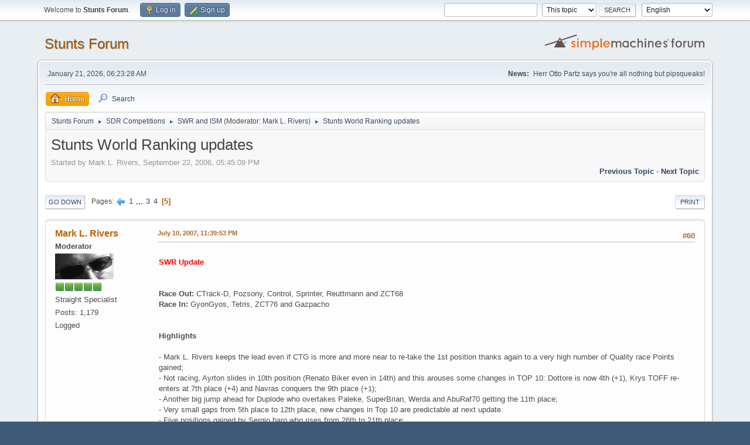

--- FILE ---
content_type: text/html; charset=UTF-8
request_url: https://forum.stunts.hu/index.php?topic=1982.0;prev_next=next
body_size: 11601
content:
<!DOCTYPE html>
<html lang="en-US">
<head>
	<meta charset="UTF-8">
	<link rel="stylesheet" href="https://forum.stunts.hu/Themes/default/css/minified_f164c0b1c5628d391448cf859e148d0c.css?smf216_1755696946">
	<style>
	img.avatar { max-width: 100px !important; max-height: 100px !important; }
	
	</style>
	<script>
		var smf_theme_url = "https://forum.stunts.hu/Themes/default";
		var smf_default_theme_url = "https://forum.stunts.hu/Themes/default";
		var smf_images_url = "https://forum.stunts.hu/Themes/default/images";
		var smf_smileys_url = "https://forum.stunts.hu/Smileys";
		var smf_smiley_sets = "default,classic,aaron,akyhne,fugue,alienine";
		var smf_smiley_sets_default = "default";
		var smf_avatars_url = "https://forum.stunts.hu/avatars";
		var smf_scripturl = "https://forum.stunts.hu/index.php?PHPSESSID=681cdeb7bf9ec7f463ca16dbeeb9f0ed&amp;";
		var smf_iso_case_folding = false;
		var smf_charset = "UTF-8";
		var smf_session_id = "7669769172ff0aa7096bb1060c15e6ac";
		var smf_session_var = "c8c72d6e";
		var smf_member_id = 0;
		var ajax_notification_text = 'Loading...';
		var help_popup_heading_text = 'A little lost? Let me explain:';
		var banned_text = 'Sorry Guest, you are banned from using this forum!';
		var smf_txt_expand = 'Expand';
		var smf_txt_shrink = 'Shrink';
		var smf_collapseAlt = 'Hide';
		var smf_expandAlt = 'Show';
		var smf_quote_expand = false;
		var allow_xhjr_credentials = false;
	</script>
	<script src="https://forum.stunts.hu/Themes/default/scripts/jquery-3.6.3.min.js"></script>
	<script src="https://forum.stunts.hu/Themes/default/scripts/jquery.sceditor.bbcode.min.js?smf216_1755696946"></script>
	<script src="https://forum.stunts.hu/Themes/default/scripts/minified_99f392c7c4acaf945831764d557bc3fe.js?smf216_1755696946"></script>
	<script src="https://forum.stunts.hu/Themes/default/scripts/minified_dc4b0691a9066e70535eafdd00e8e5df.js?smf216_1755696946" defer></script>
	<script>
		var smf_smileys_url = 'https://forum.stunts.hu/Smileys/default';
		var bbc_quote_from = 'Quote from';
		var bbc_quote = 'Quote';
		var bbc_search_on = 'on';
	var smf_you_sure ='Are you sure you want to do this?';
	</script>
	<title>Stunts World Ranking updates - Page 5</title>
	<meta name="viewport" content="width=device-width, initial-scale=1">
	<meta property="og:site_name" content="Stunts Forum">
	<meta property="og:title" content="Stunts World Ranking updates - Page 5">
	<meta property="og:url" content="https://forum.stunts.hu/index.php?PHPSESSID=681cdeb7bf9ec7f463ca16dbeeb9f0ed&amp;topic=1813.60">
	<meta property="og:description" content="Stunts World Ranking updates - Page 5">
	<meta name="description" content="Stunts World Ranking updates - Page 5">
	<meta name="theme-color" content="#557EA0">
	<meta name="robots" content="noindex">
	<link rel="canonical" href="https://forum.stunts.hu/index.php?topic=1813.60">
	<link rel="help" href="https://forum.stunts.hu/index.php?PHPSESSID=681cdeb7bf9ec7f463ca16dbeeb9f0ed&amp;action=help">
	<link rel="contents" href="https://forum.stunts.hu/index.php?PHPSESSID=681cdeb7bf9ec7f463ca16dbeeb9f0ed&amp;">
	<link rel="search" href="https://forum.stunts.hu/index.php?PHPSESSID=681cdeb7bf9ec7f463ca16dbeeb9f0ed&amp;action=search">
	<link rel="alternate" type="application/rss+xml" title="Stunts Forum - RSS" href="https://forum.stunts.hu/index.php?PHPSESSID=681cdeb7bf9ec7f463ca16dbeeb9f0ed&amp;action=.xml;type=rss2;board=83">
	<link rel="alternate" type="application/atom+xml" title="Stunts Forum - Atom" href="https://forum.stunts.hu/index.php?PHPSESSID=681cdeb7bf9ec7f463ca16dbeeb9f0ed&amp;action=.xml;type=atom;board=83">
	<link rel="prev" href="https://forum.stunts.hu/index.php?PHPSESSID=681cdeb7bf9ec7f463ca16dbeeb9f0ed&amp;topic=1813.45">
	<link rel="index" href="https://forum.stunts.hu/index.php?PHPSESSID=681cdeb7bf9ec7f463ca16dbeeb9f0ed&amp;board=83.0"><style>.vv_special { display:none; }</style>
</head>
<body id="chrome" class="action_messageindex board_83">
<div id="footerfix">
	<div id="top_section">
		<div class="inner_wrap">
			<ul class="floatleft" id="top_info">
				<li class="welcome">
					Welcome to <strong>Stunts Forum</strong>.
				</li>
				<li class="button_login">
					<a href="https://forum.stunts.hu/index.php?PHPSESSID=681cdeb7bf9ec7f463ca16dbeeb9f0ed&amp;action=login" class="open" onclick="return reqOverlayDiv(this.href, 'Log in', 'login');">
						<span class="main_icons login"></span>
						<span class="textmenu">Log in</span>
					</a>
				</li>
				<li class="button_signup">
					<a href="https://forum.stunts.hu/index.php?PHPSESSID=681cdeb7bf9ec7f463ca16dbeeb9f0ed&amp;action=signup" class="open">
						<span class="main_icons regcenter"></span>
						<span class="textmenu">Sign up</span>
					</a>
				</li>
			</ul>
			<form id="languages_form" method="get" class="floatright">
				<select id="language_select" name="language" onchange="this.form.submit()">
					<option value="italian">Italiano</option>
					<option value="german_informal">Deutsch („du“)</option>
					<option value="dutch">Nederlands</option>
					<option value="portuguese_brazilian">Portugu&ecirc;s</option>
					<option value="hungarian">Magyar</option>
					<option value="english" selected="selected">English</option>
					<option value="danish">Dansk</option>
					<option value="spanish_latin">Español (LATAM)</option>
				</select>
				<noscript>
					<input type="submit" value="Go">
				</noscript>
			</form>
			<form id="search_form" class="floatright" action="https://forum.stunts.hu/index.php?PHPSESSID=681cdeb7bf9ec7f463ca16dbeeb9f0ed&amp;action=search2" method="post" accept-charset="UTF-8">
				<input type="search" name="search" value="">&nbsp;
				<select name="search_selection">
					<option value="all">Entire forum </option>
					<option value="topic" selected>This topic</option>
					<option value="board">This board</option>
				</select>
				<input type="hidden" name="sd_topic" value="1813">
				<input type="submit" name="search2" value="Search" class="button">
				<input type="hidden" name="advanced" value="0">
			</form>
		</div><!-- .inner_wrap -->
	</div><!-- #top_section -->
	<div id="header">
		<h1 class="forumtitle">
			<a id="top" href="https://forum.stunts.hu/index.php?PHPSESSID=681cdeb7bf9ec7f463ca16dbeeb9f0ed&amp;">Stunts Forum</a>
		</h1>
		<img id="smflogo" src="https://forum.stunts.hu/Themes/default/images/smflogo.svg" alt="Simple Machines Forum" title="Simple Machines Forum">
	</div>
	<div id="wrapper">
		<div id="upper_section">
			<div id="inner_section">
				<div id="inner_wrap" class="hide_720">
					<div class="user">
						<time datetime="2026-01-21T05:23:28Z">January 21, 2026, 06:23:28 AM</time>
					</div>
					<div class="news">
						<h2>News: </h2>
						<p>Herr Otto Partz says you're all nothing but pipsqueaks!</p>
					</div>
				</div>
				<a class="mobile_user_menu">
					<span class="menu_icon"></span>
					<span class="text_menu">Main Menu</span>
				</a>
				<div id="main_menu">
					<div id="mobile_user_menu" class="popup_container">
						<div class="popup_window description">
							<div class="popup_heading">Main Menu
								<a href="javascript:void(0);" class="main_icons hide_popup"></a>
							</div>
							
					<ul class="dropmenu menu_nav">
						<li class="button_home">
							<a class="active" href="https://forum.stunts.hu/index.php?PHPSESSID=681cdeb7bf9ec7f463ca16dbeeb9f0ed&amp;">
								<span class="main_icons home"></span><span class="textmenu">Home</span>
							</a>
						</li>
						<li class="button_search">
							<a href="https://forum.stunts.hu/index.php?PHPSESSID=681cdeb7bf9ec7f463ca16dbeeb9f0ed&amp;action=search">
								<span class="main_icons search"></span><span class="textmenu">Search</span>
							</a>
						</li>
					</ul><!-- .menu_nav -->
						</div>
					</div>
				</div>
				<div class="navigate_section">
					<ul>
						<li>
							<a href="https://forum.stunts.hu/index.php?PHPSESSID=681cdeb7bf9ec7f463ca16dbeeb9f0ed&amp;"><span>Stunts Forum</span></a>
						</li>
						<li>
							<span class="dividers"> &#9658; </span>
							<a href="https://forum.stunts.hu/index.php?PHPSESSID=681cdeb7bf9ec7f463ca16dbeeb9f0ed&amp;#c19"><span>SDR Competitions</span></a>
						</li>
						<li>
							<span class="dividers"> &#9658; </span>
							<a href="https://forum.stunts.hu/index.php?PHPSESSID=681cdeb7bf9ec7f463ca16dbeeb9f0ed&amp;board=83.0"><span>SWR and ISM</span></a> <span class="board_moderators">(Moderator: <a href="https://forum.stunts.hu/index.php?PHPSESSID=681cdeb7bf9ec7f463ca16dbeeb9f0ed&amp;action=profile;u=147" title="Board Moderator">Mark L. Rivers</a>)</span>
						</li>
						<li class="last">
							<span class="dividers"> &#9658; </span>
							<a href="https://forum.stunts.hu/index.php?PHPSESSID=681cdeb7bf9ec7f463ca16dbeeb9f0ed&amp;topic=1813.0"><span>Stunts World Ranking updates</span></a>
						</li>
					</ul>
				</div><!-- .navigate_section -->
			</div><!-- #inner_section -->
		</div><!-- #upper_section -->
		<div id="content_section">
			<div id="main_content_section">
		<div id="display_head" class="information">
			<h2 class="display_title">
				<span id="top_subject">Stunts World Ranking updates</span>
			</h2>
			<p>Started by Mark L. Rivers, September 22, 2006, 05:45:09 PM</p>
			<span class="nextlinks floatright"><a href="https://forum.stunts.hu/index.php?PHPSESSID=681cdeb7bf9ec7f463ca16dbeeb9f0ed&amp;topic=1813.0;prev_next=prev#new">Previous topic</a> - <a href="https://forum.stunts.hu/index.php?PHPSESSID=681cdeb7bf9ec7f463ca16dbeeb9f0ed&amp;topic=1813.0;prev_next=next#new">Next topic</a></span>
		</div><!-- #display_head -->
		
		<div class="pagesection top">
			
		<div class="buttonlist floatright">
			
				<a class="button button_strip_print" href="https://forum.stunts.hu/index.php?PHPSESSID=681cdeb7bf9ec7f463ca16dbeeb9f0ed&amp;action=printpage;topic=1813.0"  rel="nofollow">Print</a>
		</div>
			 
			<div class="pagelinks floatleft">
				<a href="#bot" class="button">Go Down</a>
				<span class="pages">Pages</span><a class="nav_page" href="https://forum.stunts.hu/index.php?PHPSESSID=681cdeb7bf9ec7f463ca16dbeeb9f0ed&amp;topic=1813.45"><span class="main_icons previous_page"></span></a> <a class="nav_page" href="https://forum.stunts.hu/index.php?PHPSESSID=681cdeb7bf9ec7f463ca16dbeeb9f0ed&amp;topic=1813.0">1</a> <span class="expand_pages" onclick="expandPages(this, '&lt;a class=&quot;nav_page&quot; href=&quot;' + smf_scripturl + '?topic=1813.%1$d&quot;&gt;%2$s&lt;/a&gt; ', 15, 30, 15);"> ... </span><a class="nav_page" href="https://forum.stunts.hu/index.php?PHPSESSID=681cdeb7bf9ec7f463ca16dbeeb9f0ed&amp;topic=1813.30">3</a> <a class="nav_page" href="https://forum.stunts.hu/index.php?PHPSESSID=681cdeb7bf9ec7f463ca16dbeeb9f0ed&amp;topic=1813.45">4</a> <span class="current_page">5</span> 
			</div>
		<div class="mobile_buttons floatright">
			<a class="button mobile_act">User actions</a>
			
		</div>
		</div>
		<div id="forumposts">
			<form action="https://forum.stunts.hu/index.php?PHPSESSID=681cdeb7bf9ec7f463ca16dbeeb9f0ed&amp;action=quickmod2;topic=1813.60" method="post" accept-charset="UTF-8" name="quickModForm" id="quickModForm" onsubmit="return oQuickModify.bInEditMode ? oQuickModify.modifySave('7669769172ff0aa7096bb1060c15e6ac', 'c8c72d6e') : false">
				<div class="windowbg" id="msg30128">
					
					<div class="post_wrapper">
						<div class="poster">
							<h4>
								<a href="https://forum.stunts.hu/index.php?PHPSESSID=681cdeb7bf9ec7f463ca16dbeeb9f0ed&amp;action=profile;u=147" title="View the profile of Mark L. Rivers">Mark L. Rivers</a>
							</h4>
							<ul class="user_info">
								<li class="membergroup">Moderator</li>
								<li class="avatar">
									<a href="https://forum.stunts.hu/index.php?PHPSESSID=681cdeb7bf9ec7f463ca16dbeeb9f0ed&amp;action=profile;u=147"><img class="avatar" src="https://forum.stunts.hu/custom_avatar/avatar_147.png" alt=""></a>
								</li>
								<li class="icons"><img src="https://forum.stunts.hu/Themes/default/images/membericons/iconmod.png" alt="*"><img src="https://forum.stunts.hu/Themes/default/images/membericons/iconmod.png" alt="*"><img src="https://forum.stunts.hu/Themes/default/images/membericons/iconmod.png" alt="*"><img src="https://forum.stunts.hu/Themes/default/images/membericons/iconmod.png" alt="*"><img src="https://forum.stunts.hu/Themes/default/images/membericons/iconmod.png" alt="*"></li>
								<li class="postgroup">Straight Specialist</li>
								<li class="postcount">Posts: 1,179</li>
								<li class="profile">
									<ol class="profile_icons">
									</ol>
								</li><!-- .profile -->
								<li class="poster_ip">Logged</li>
							</ul>
						</div><!-- .poster -->
						<div class="postarea">
							<div class="keyinfo">
								<div id="subject_30128" class="subject_title subject_hidden">
									<a href="https://forum.stunts.hu/index.php?PHPSESSID=681cdeb7bf9ec7f463ca16dbeeb9f0ed&amp;msg=30128" rel="nofollow">Re: Stunts World Ranking updates</a>
								</div>
								<span class="page_number floatright">#60</span>
								<div class="postinfo">
									<span class="messageicon"  style="position: absolute; z-index: -1;">
										<img src="https://forum.stunts.hu/Themes/default/images/post/xx.png" alt="">
									</span>
									<a href="https://forum.stunts.hu/index.php?PHPSESSID=681cdeb7bf9ec7f463ca16dbeeb9f0ed&amp;msg=30128" rel="nofollow" title="Reply #60 - Re: Stunts World Ranking updates" class="smalltext">July 10, 2007, 11:39:53 PM</a>
									<span class="spacer"></span>
									<span class="smalltext modified floatright" id="modified_30128">
									</span>
								</div>
								<div id="msg_30128_quick_mod"></div>
							</div><!-- .keyinfo -->
							<div class="post">
								<div class="inner" data-msgid="30128" id="msg_30128">
									<br /><b><span style="color: red;" class="bbc_color">SWR Update</span></b><br /><br /><br /><b>Race Out: </b> CTrack-D, Pozsony, Control, Sprinter, Reuttmann and ZCT68<br /><b>Race In: </b> GyonGyos, Tetris, ZCT76 and Gazpacho<br /><br /><br /><b>Highlights</b><br /><br />- Mark L. Rivers keeps the lead even if CTG is more and more near to re-take the 1st position thanks again to a very high number of Quality race Points gained;<br />- Not racing, Ayrton slides in 10th position (Renato Biker even in 14th) and this arouses some changes in TOP 10: Dottore is now 4th (+1), Krys TOFF re-enters at 7th place (+4) and Navras conquers the 9th place (+1);<br />- Another big jump ahead for Duplode who overtakes Paleke, SuperBrian, Werda and AbuRaf70 getting the 11th place;<br />- Very small gaps from 5th place to 12th place, new changes in Top 10 are predictable at next update.<br />- Five positions gained by Sergio baro who rises from 26th to 21th place;<br /><br /><b>Next update: </b> 5th August 2007.<br /><br /><a href="http://digilander.libero.it/stunts.SDR/SWR/SWR.htm" class="bbc_link" target="_blank" rel="noopener">http://digilander.libero.it/stunts.SDR/SWR/SWR.htm</a><br /><br />
								</div>
							</div><!-- .post -->
							<div class="under_message">
							</div><!-- .under_message -->
						</div><!-- .postarea -->
						<div class="moderatorbar">
							<div class="signature" id="msg_30128_signature">
								<a href="http://digilander.libero.it/stunts.SDR/ISM/2011/index_ISM2011.htm" class="bbc_link" target="_blank" rel="noopener"><img src="http://digilander.libero.it/stunts.SDR/ISM/2011/ism2011-LINK.PNG" alt="" class="bbc_img" loading="lazy"></a>
							</div>
						</div><!-- .moderatorbar -->
					</div><!-- .post_wrapper -->
				</div><!-- $message[css_class] -->
				<hr class="post_separator">
				<div class="windowbg" id="msg30237">
					
					
					<div class="post_wrapper">
						<div class="poster">
							<h4>
								<a href="https://forum.stunts.hu/index.php?PHPSESSID=681cdeb7bf9ec7f463ca16dbeeb9f0ed&amp;action=profile;u=147" title="View the profile of Mark L. Rivers">Mark L. Rivers</a>
							</h4>
							<ul class="user_info">
								<li class="membergroup">Moderator</li>
								<li class="avatar">
									<a href="https://forum.stunts.hu/index.php?PHPSESSID=681cdeb7bf9ec7f463ca16dbeeb9f0ed&amp;action=profile;u=147"><img class="avatar" src="https://forum.stunts.hu/custom_avatar/avatar_147.png" alt=""></a>
								</li>
								<li class="icons"><img src="https://forum.stunts.hu/Themes/default/images/membericons/iconmod.png" alt="*"><img src="https://forum.stunts.hu/Themes/default/images/membericons/iconmod.png" alt="*"><img src="https://forum.stunts.hu/Themes/default/images/membericons/iconmod.png" alt="*"><img src="https://forum.stunts.hu/Themes/default/images/membericons/iconmod.png" alt="*"><img src="https://forum.stunts.hu/Themes/default/images/membericons/iconmod.png" alt="*"></li>
								<li class="postgroup">Straight Specialist</li>
								<li class="postcount">Posts: 1,179</li>
								<li class="profile">
									<ol class="profile_icons">
									</ol>
								</li><!-- .profile -->
								<li class="poster_ip">Logged</li>
							</ul>
						</div><!-- .poster -->
						<div class="postarea">
							<div class="keyinfo">
								<div id="subject_30237" class="subject_title subject_hidden">
									<a href="https://forum.stunts.hu/index.php?PHPSESSID=681cdeb7bf9ec7f463ca16dbeeb9f0ed&amp;msg=30237" rel="nofollow">Re: Stunts World Ranking updates</a>
								</div>
								<span class="page_number floatright">#61</span>
								<div class="postinfo">
									<span class="messageicon"  style="position: absolute; z-index: -1;">
										<img src="https://forum.stunts.hu/Themes/default/images/post/xx.png" alt="">
									</span>
									<a href="https://forum.stunts.hu/index.php?PHPSESSID=681cdeb7bf9ec7f463ca16dbeeb9f0ed&amp;msg=30237" rel="nofollow" title="Reply #61 - Re: Stunts World Ranking updates" class="smalltext">August 02, 2007, 11:03:36 PM</a>
									<span class="spacer"></span>
									<span class="smalltext modified floatright" id="modified_30237">
									</span>
								</div>
								<div id="msg_30237_quick_mod"></div>
							</div><!-- .keyinfo -->
							<div class="post">
								<div class="inner" data-msgid="30237" id="msg_30237">
									<br /><b><span style="color: red;" class="bbc_color">SWR UPDATE</span></b><br /><br /><a href="http://digilander.libero.it/stunts.SDR/SWR/SWR.htm" class="bbc_link" target="_blank" rel="noopener">http://digilander.libero.it/stunts.SDR/SWR/SWR.htm</a><br /><br /><b>Race Out:</b> Szeged, Freedom, Di Palma and ZCT69<br /><b>Race In:</b> CTrack 2007-B, Kassa, Drive and ZCT77<br /> <br /><b>Highlights</b><br /><br />- Mark L. Rivers increases his vantage on CTG. This is their score in last 4 races: <br /><br />&nbsp; &nbsp; &nbsp; &nbsp; &nbsp; &nbsp; Mark L. Rivers = 210 Race Points; +2,8 Quality Points; -0,6 Stand Points <br />&nbsp; &nbsp; &nbsp; &nbsp; &nbsp; &nbsp; CTG = 126 Race Points; +2,7 Quality Points; -0,6 Stand Points. <br /><br />It could seem that DRIVE (where CTG missed) made the large gap, but it&#39;s not so. Without DRIVE&#39;s score, Mark L. Rivers would have only one point less than he has now. The increased gap between the two drivers is due to a larger decreasing of Average Race Points for CTG (-2,8 for him against -1,4 for Mark L. Rivers). Moreover, Participation&#39;s Rate is lightly increased for Mark L. Rivers (+0,065) and lightly decreased for CTG (-0,032);<br /><br />- Continuous falling for inactive Top Drivers: Ayrton is 10th, Gutix 12th, Renato Biker 26th, Bonzai Joe resists at 6th place, but, without new results, at next update he will have only 5 results (instead of actual 7) and so he probably will fall in a lower position;<br /><br />- TOP10 entry for AbuRaf70 (7th, +5 positions) and Duplode (8th, +3 positions);<br /><br />- TOP10 exit for Navras (11th, -2 positions);<br /><br />- Very small gaps from 6th place to 11th place, new changes in Top 10 are predictable at next update;<br /><br />- Alain, Dark Chaser, Vamologocomisso and Thugbone are disappeared from SWR (no results in last 8 months);<br /><br />- After a quite long absence, Argammon re-enters in classification at 23th place, very high position for a ?new? entry minding his Participation?s Rate (1/32 that is 0,032), the lowest.<br /><br />- Absolute new entry for IMG (Ger) in 32nd position;<br /><br />- Not racing in ZCT77, for the first time since SWR has been created, AbuRaf70 have a Participation?s Rate lower then 1,000;<br /><br /><b>Next update:</b> 5th September 2007.<br /><br />
								</div>
							</div><!-- .post -->
							<div class="under_message">
							</div><!-- .under_message -->
						</div><!-- .postarea -->
						<div class="moderatorbar">
							<div class="signature" id="msg_30237_signature">
								<a href="http://digilander.libero.it/stunts.SDR/ISM/2011/index_ISM2011.htm" class="bbc_link" target="_blank" rel="noopener"><img src="http://digilander.libero.it/stunts.SDR/ISM/2011/ism2011-LINK.PNG" alt="" class="bbc_img" loading="lazy"></a>
							</div>
						</div><!-- .moderatorbar -->
					</div><!-- .post_wrapper -->
				</div><!-- $message[css_class] -->
				<hr class="post_separator">
				<div class="windowbg" id="msg30297">
					
					
					<div class="post_wrapper">
						<div class="poster">
							<h4>
								<a href="https://forum.stunts.hu/index.php?PHPSESSID=681cdeb7bf9ec7f463ca16dbeeb9f0ed&amp;action=profile;u=5" title="View the profile of Krys TOFF">Krys TOFF</a>
							</h4>
							<ul class="user_info">
								<li class="avatar">
									<a href="https://forum.stunts.hu/index.php?PHPSESSID=681cdeb7bf9ec7f463ca16dbeeb9f0ed&amp;action=profile;u=5"><img class="avatar" src="https://forum.stunts.hu/custom_avatar/avatar_5.gif" alt=""></a>
								</li>
								<li class="icons"><img src="https://forum.stunts.hu/Themes/default/images/membericons/icon.png" alt="*"><img src="https://forum.stunts.hu/Themes/default/images/membericons/icon.png" alt="*"><img src="https://forum.stunts.hu/Themes/default/images/membericons/icon.png" alt="*"><img src="https://forum.stunts.hu/Themes/default/images/membericons/icon.png" alt="*"><img src="https://forum.stunts.hu/Themes/default/images/membericons/icon.png" alt="*"><img src="https://forum.stunts.hu/Themes/default/images/membericons/icon.png" alt="*"></li>
								<li class="postgroup">Makes love with Stunts</li>
								<li class="postcount">Posts: 4,713</li>
								<li class="blurb">Stunts Career project manager</li>
								<li class="im_icons">
									<ol>
										<li class="custom cust_gender"><span class=" main_icons gender_0" title="Male"></span></li>
									</ol>
								</li>
								<li class="profile">
									<ol class="profile_icons">
									</ol>
								</li><!-- .profile -->
								<li class="custom cust_loca">Location: Trilbardou, FRANCE</li>
								<li class="poster_ip">Logged</li>
							</ul>
						</div><!-- .poster -->
						<div class="postarea">
							<div class="keyinfo">
								<div id="subject_30297" class="subject_title subject_hidden">
									<a href="https://forum.stunts.hu/index.php?PHPSESSID=681cdeb7bf9ec7f463ca16dbeeb9f0ed&amp;msg=30297" rel="nofollow">Re: Stunts World Ranking updates</a>
								</div>
								<span class="page_number floatright">#62</span>
								<div class="postinfo">
									<span class="messageicon"  style="position: absolute; z-index: -1;">
										<img src="https://forum.stunts.hu/Themes/default/images/post/xx.png" alt="">
									</span>
									<a href="https://forum.stunts.hu/index.php?PHPSESSID=681cdeb7bf9ec7f463ca16dbeeb9f0ed&amp;msg=30297" rel="nofollow" title="Reply #62 - Re: Stunts World Ranking updates" class="smalltext">August 21, 2007, 09:33:23 AM</a>
									<span class="spacer"></span>
									<span class="smalltext modified floatright mvisible" id="modified_30297"><span class="lastedit">Last Edit</span>: August 21, 2007, 09:35:00 AM by Krys TOFF
									</span>
								</div>
								<div id="msg_30297_quick_mod"></div>
							</div><!-- .keyinfo -->
							<div class="post">
								<div class="inner" data-msgid="30297" id="msg_30297">
									<blockquote class="bbc_standard_quote"><cite>Quote from: Mark L. Rivers</cite>Not racing in ZCT77, for the first time since SWR has been created, AbuRaf70 have a Participation?s Rate lower then 1,000</blockquote>That means I&#39;m the only one with a full participation race. <img src="https://forum.stunts.hu/Smileys/default/grin.gif" alt=";D" title="Grin" class="smiley"><br /><br />One question : how will be managed ZS results in your world ranking with new system starting in october ? There may be one month without ZS track final result and also there may be 3 ZS results in one month... <img src="https://forum.stunts.hu/Smileys/default/rolleyes.gif" alt="&#58;&#58;&#41;" title="Roll Eyes" class="smiley">
								</div>
							</div><!-- .post -->
							<div class="under_message">
							</div><!-- .under_message -->
						</div><!-- .postarea -->
						<div class="moderatorbar">
							<div class="signature" id="msg_30297_signature">
								<a href="http://batracer.com/-1FrontPage.htm?Jlr" class="bbc_link" target="_blank" rel="noopener"><img src="http://meh-racing.michaelbooth.me.uk/images/batracer.png" alt="" class="bbc_img" loading="lazy"></a>
							</div>
						</div><!-- .moderatorbar -->
					</div><!-- .post_wrapper -->
				</div><!-- $message[css_class] -->
				<hr class="post_separator">
				<div class="windowbg" id="msg30299">
					
					
					<div class="post_wrapper">
						<div class="poster">
							<h4>
								<a href="https://forum.stunts.hu/index.php?PHPSESSID=681cdeb7bf9ec7f463ca16dbeeb9f0ed&amp;action=profile;u=147" title="View the profile of Mark L. Rivers">Mark L. Rivers</a>
							</h4>
							<ul class="user_info">
								<li class="membergroup">Moderator</li>
								<li class="avatar">
									<a href="https://forum.stunts.hu/index.php?PHPSESSID=681cdeb7bf9ec7f463ca16dbeeb9f0ed&amp;action=profile;u=147"><img class="avatar" src="https://forum.stunts.hu/custom_avatar/avatar_147.png" alt=""></a>
								</li>
								<li class="icons"><img src="https://forum.stunts.hu/Themes/default/images/membericons/iconmod.png" alt="*"><img src="https://forum.stunts.hu/Themes/default/images/membericons/iconmod.png" alt="*"><img src="https://forum.stunts.hu/Themes/default/images/membericons/iconmod.png" alt="*"><img src="https://forum.stunts.hu/Themes/default/images/membericons/iconmod.png" alt="*"><img src="https://forum.stunts.hu/Themes/default/images/membericons/iconmod.png" alt="*"></li>
								<li class="postgroup">Straight Specialist</li>
								<li class="postcount">Posts: 1,179</li>
								<li class="profile">
									<ol class="profile_icons">
									</ol>
								</li><!-- .profile -->
								<li class="poster_ip">Logged</li>
							</ul>
						</div><!-- .poster -->
						<div class="postarea">
							<div class="keyinfo">
								<div id="subject_30299" class="subject_title subject_hidden">
									<a href="https://forum.stunts.hu/index.php?PHPSESSID=681cdeb7bf9ec7f463ca16dbeeb9f0ed&amp;msg=30299" rel="nofollow">Re: Stunts World Ranking updates</a>
								</div>
								<span class="page_number floatright">#63</span>
								<div class="postinfo">
									<span class="messageicon"  style="position: absolute; z-index: -1;">
										<img src="https://forum.stunts.hu/Themes/default/images/post/xx.png" alt="">
									</span>
									<a href="https://forum.stunts.hu/index.php?PHPSESSID=681cdeb7bf9ec7f463ca16dbeeb9f0ed&amp;msg=30299" rel="nofollow" title="Reply #63 - Re: Stunts World Ranking updates" class="smalltext">August 21, 2007, 07:21:39 PM</a>
									<span class="spacer"></span>
									<span class="smalltext modified floatright" id="modified_30299">
									</span>
								</div>
								<div id="msg_30299_quick_mod"></div>
							</div><!-- .keyinfo -->
							<div class="post">
								<div class="inner" data-msgid="30299" id="msg_30299">
									<br />I have not a precision opinion about SWR update after new ZAKSTUNTS will be started, but in this moment two ways seem possible:<br /><br />1) SWR update remain monthly. All races finished within 5th of the month will be counted. <br /><br />2) SWR will be updated after the 5th (or 4th) race finished since previous update.<br /><br />Anyway, before to choose the way, let&#39;s see how new ZakStunts works...&nbsp; <img src="https://forum.stunts.hu/Smileys/default/smiley.gif" alt="&#58;&#41;" title="Smiley" class="smiley">
								</div>
							</div><!-- .post -->
							<div class="under_message">
							</div><!-- .under_message -->
						</div><!-- .postarea -->
						<div class="moderatorbar">
							<div class="signature" id="msg_30299_signature">
								<a href="http://digilander.libero.it/stunts.SDR/ISM/2011/index_ISM2011.htm" class="bbc_link" target="_blank" rel="noopener"><img src="http://digilander.libero.it/stunts.SDR/ISM/2011/ism2011-LINK.PNG" alt="" class="bbc_img" loading="lazy"></a>
							</div>
						</div><!-- .moderatorbar -->
					</div><!-- .post_wrapper -->
				</div><!-- $message[css_class] -->
				<hr class="post_separator">
				<div class="windowbg" id="msg30337">
					
					
					<div class="post_wrapper">
						<div class="poster">
							<h4>
								<a href="https://forum.stunts.hu/index.php?PHPSESSID=681cdeb7bf9ec7f463ca16dbeeb9f0ed&amp;action=profile;u=147" title="View the profile of Mark L. Rivers">Mark L. Rivers</a>
							</h4>
							<ul class="user_info">
								<li class="membergroup">Moderator</li>
								<li class="avatar">
									<a href="https://forum.stunts.hu/index.php?PHPSESSID=681cdeb7bf9ec7f463ca16dbeeb9f0ed&amp;action=profile;u=147"><img class="avatar" src="https://forum.stunts.hu/custom_avatar/avatar_147.png" alt=""></a>
								</li>
								<li class="icons"><img src="https://forum.stunts.hu/Themes/default/images/membericons/iconmod.png" alt="*"><img src="https://forum.stunts.hu/Themes/default/images/membericons/iconmod.png" alt="*"><img src="https://forum.stunts.hu/Themes/default/images/membericons/iconmod.png" alt="*"><img src="https://forum.stunts.hu/Themes/default/images/membericons/iconmod.png" alt="*"><img src="https://forum.stunts.hu/Themes/default/images/membericons/iconmod.png" alt="*"></li>
								<li class="postgroup">Straight Specialist</li>
								<li class="postcount">Posts: 1,179</li>
								<li class="profile">
									<ol class="profile_icons">
									</ol>
								</li><!-- .profile -->
								<li class="poster_ip">Logged</li>
							</ul>
						</div><!-- .poster -->
						<div class="postarea">
							<div class="keyinfo">
								<div id="subject_30337" class="subject_title subject_hidden">
									<a href="https://forum.stunts.hu/index.php?PHPSESSID=681cdeb7bf9ec7f463ca16dbeeb9f0ed&amp;msg=30337" rel="nofollow">Re: Stunts World Ranking updates</a>
								</div>
								<span class="page_number floatright">#64</span>
								<div class="postinfo">
									<span class="messageicon"  style="position: absolute; z-index: -1;">
										<img src="https://forum.stunts.hu/Themes/default/images/post/xx.png" alt="">
									</span>
									<a href="https://forum.stunts.hu/index.php?PHPSESSID=681cdeb7bf9ec7f463ca16dbeeb9f0ed&amp;msg=30337" rel="nofollow" title="Reply #64 - Re: Stunts World Ranking updates" class="smalltext">August 25, 2007, 03:43:56 PM</a>
									<span class="spacer"></span>
									<span class="smalltext modified floatright" id="modified_30337">
									</span>
								</div>
								<div id="msg_30337_quick_mod"></div>
							</div><!-- .keyinfo -->
							<div class="post">
								<div class="inner" data-msgid="30337" id="msg_30337">
									<br /><b><span style="color: blue;" class="bbc_color">Revision</span></b><br /><br />SWR has been recalculated after it has been individuated a little error occurred in last update. After the revision, the unique change of position concerns Duplode who is correctly 6th instead 8th overtaking Bonzai Joe and AbuRaf70.
								</div>
							</div><!-- .post -->
							<div class="under_message">
							</div><!-- .under_message -->
						</div><!-- .postarea -->
						<div class="moderatorbar">
							<div class="signature" id="msg_30337_signature">
								<a href="http://digilander.libero.it/stunts.SDR/ISM/2011/index_ISM2011.htm" class="bbc_link" target="_blank" rel="noopener"><img src="http://digilander.libero.it/stunts.SDR/ISM/2011/ism2011-LINK.PNG" alt="" class="bbc_img" loading="lazy"></a>
							</div>
						</div><!-- .moderatorbar -->
					</div><!-- .post_wrapper -->
				</div><!-- $message[css_class] -->
				<hr class="post_separator">
				<div class="windowbg" id="msg30617">
					
					
					<div class="post_wrapper">
						<div class="poster">
							<h4>
								<a href="https://forum.stunts.hu/index.php?PHPSESSID=681cdeb7bf9ec7f463ca16dbeeb9f0ed&amp;action=profile;u=147" title="View the profile of Mark L. Rivers">Mark L. Rivers</a>
							</h4>
							<ul class="user_info">
								<li class="membergroup">Moderator</li>
								<li class="avatar">
									<a href="https://forum.stunts.hu/index.php?PHPSESSID=681cdeb7bf9ec7f463ca16dbeeb9f0ed&amp;action=profile;u=147"><img class="avatar" src="https://forum.stunts.hu/custom_avatar/avatar_147.png" alt=""></a>
								</li>
								<li class="icons"><img src="https://forum.stunts.hu/Themes/default/images/membericons/iconmod.png" alt="*"><img src="https://forum.stunts.hu/Themes/default/images/membericons/iconmod.png" alt="*"><img src="https://forum.stunts.hu/Themes/default/images/membericons/iconmod.png" alt="*"><img src="https://forum.stunts.hu/Themes/default/images/membericons/iconmod.png" alt="*"><img src="https://forum.stunts.hu/Themes/default/images/membericons/iconmod.png" alt="*"></li>
								<li class="postgroup">Straight Specialist</li>
								<li class="postcount">Posts: 1,179</li>
								<li class="profile">
									<ol class="profile_icons">
									</ol>
								</li><!-- .profile -->
								<li class="poster_ip">Logged</li>
							</ul>
						</div><!-- .poster -->
						<div class="postarea">
							<div class="keyinfo">
								<div id="subject_30617" class="subject_title subject_hidden">
									<a href="https://forum.stunts.hu/index.php?PHPSESSID=681cdeb7bf9ec7f463ca16dbeeb9f0ed&amp;msg=30617" rel="nofollow">Re: Stunts World Ranking updates</a>
								</div>
								<span class="page_number floatright">#65</span>
								<div class="postinfo">
									<span class="messageicon"  style="position: absolute; z-index: -1;">
										<img src="https://forum.stunts.hu/Themes/default/images/post/xx.png" alt="">
									</span>
									<a href="https://forum.stunts.hu/index.php?PHPSESSID=681cdeb7bf9ec7f463ca16dbeeb9f0ed&amp;msg=30617" rel="nofollow" title="Reply #65 - Re: Stunts World Ranking updates" class="smalltext">September 10, 2007, 07:39:33 AM</a>
									<span class="spacer"></span>
									<span class="smalltext modified floatright mvisible" id="modified_30617"><span class="lastedit">Last Edit</span>: September 10, 2007, 05:57:40 PM by Mark L. Rivers
									</span>
								</div>
								<div id="msg_30617_quick_mod"></div>
							</div><!-- .keyinfo -->
							<div class="post">
								<div class="inner" data-msgid="30617" id="msg_30617">
									<span style="color: red;" class="bbc_color"><b>SWR update</b></span><br /><br /><a href="http://digilander.libero.it/stunts.SDR/SWR/SWR.htm" class="bbc_link" target="_blank" rel="noopener">http://digilander.libero.it/stunts.SDR/SWR/SWR.htm</a><br /><br /><b>New feature:</b> SWR includes now the names of the races reported in list.<br /><br /><b>Race Out:</b> Szombathely, HotRod, Fangio and ZCT70<br /><b>Race In:</b> Parana, Komarom, Gate and ZCT78<br /><br /><b>Highlights</b><br /><br />- CTG (2nd) reduces his gap from Mark L. Rivers, only 3,5 points between them;<br />- Dottore (4th) reduces his gap from Chulk, only 5 points between them;<br />- Duplode conquers the 5th place overtaking Zak McKracken;<br />- TOP10 entry for Navras (8th, +3 positions);<br />- Strong climbing for Argammon, now 12th, very near to entry in TOP10;<br />- Continuous falling for inactive Top Drivers still in list: Bonzai Joe is 10th (-3 positions) and Ayrton 15 (-5 positions);<br />- Gutix, Leo Ramone, Nikko and Reanto Biker are disappeared from SWR (no results in last 8 months);<br /><br /><b>Next update: </b> 5th October 2007.<br /><br />
								</div>
							</div><!-- .post -->
							<div class="under_message">
							</div><!-- .under_message -->
						</div><!-- .postarea -->
						<div class="moderatorbar">
							<div class="signature" id="msg_30617_signature">
								<a href="http://digilander.libero.it/stunts.SDR/ISM/2011/index_ISM2011.htm" class="bbc_link" target="_blank" rel="noopener"><img src="http://digilander.libero.it/stunts.SDR/ISM/2011/ism2011-LINK.PNG" alt="" class="bbc_img" loading="lazy"></a>
							</div>
						</div><!-- .moderatorbar -->
					</div><!-- .post_wrapper -->
				</div><!-- $message[css_class] -->
				<hr class="post_separator">
				<div class="windowbg" id="msg30729">
					
					
					<div class="post_wrapper">
						<div class="poster">
							<h4>
								<a href="https://forum.stunts.hu/index.php?PHPSESSID=681cdeb7bf9ec7f463ca16dbeeb9f0ed&amp;action=profile;u=5" title="View the profile of Krys TOFF">Krys TOFF</a>
							</h4>
							<ul class="user_info">
								<li class="avatar">
									<a href="https://forum.stunts.hu/index.php?PHPSESSID=681cdeb7bf9ec7f463ca16dbeeb9f0ed&amp;action=profile;u=5"><img class="avatar" src="https://forum.stunts.hu/custom_avatar/avatar_5.gif" alt=""></a>
								</li>
								<li class="icons"><img src="https://forum.stunts.hu/Themes/default/images/membericons/icon.png" alt="*"><img src="https://forum.stunts.hu/Themes/default/images/membericons/icon.png" alt="*"><img src="https://forum.stunts.hu/Themes/default/images/membericons/icon.png" alt="*"><img src="https://forum.stunts.hu/Themes/default/images/membericons/icon.png" alt="*"><img src="https://forum.stunts.hu/Themes/default/images/membericons/icon.png" alt="*"><img src="https://forum.stunts.hu/Themes/default/images/membericons/icon.png" alt="*"></li>
								<li class="postgroup">Makes love with Stunts</li>
								<li class="postcount">Posts: 4,713</li>
								<li class="blurb">Stunts Career project manager</li>
								<li class="im_icons">
									<ol>
										<li class="custom cust_gender"><span class=" main_icons gender_0" title="Male"></span></li>
									</ol>
								</li>
								<li class="profile">
									<ol class="profile_icons">
									</ol>
								</li><!-- .profile -->
								<li class="custom cust_loca">Location: Trilbardou, FRANCE</li>
								<li class="poster_ip">Logged</li>
							</ul>
						</div><!-- .poster -->
						<div class="postarea">
							<div class="keyinfo">
								<div id="subject_30729" class="subject_title subject_hidden">
									<a href="https://forum.stunts.hu/index.php?PHPSESSID=681cdeb7bf9ec7f463ca16dbeeb9f0ed&amp;msg=30729" rel="nofollow">Re: Stunts World Ranking updates</a>
								</div>
								<span class="page_number floatright">#66</span>
								<div class="postinfo">
									<span class="messageicon"  style="position: absolute; z-index: -1;">
										<img src="https://forum.stunts.hu/Themes/default/images/post/xx.png" alt="">
									</span>
									<a href="https://forum.stunts.hu/index.php?PHPSESSID=681cdeb7bf9ec7f463ca16dbeeb9f0ed&amp;msg=30729" rel="nofollow" title="Reply #66 - Re: Stunts World Ranking updates" class="smalltext">September 13, 2007, 12:32:15 PM</a>
									<span class="spacer"></span>
									<span class="smalltext modified floatright" id="modified_30729">
									</span>
								</div>
								<div id="msg_30729_quick_mod"></div>
							</div><!-- .keyinfo -->
							<div class="post">
								<div class="inner" data-msgid="30729" id="msg_30729">
									I fear to leave the top 10 until the ISM 2008 start : next 2 updates my good results at Tata and Vac tracks will be out of SWR range. And my current results are not as good as these, I&#39;ll loose points because of that... <img src="https://forum.stunts.hu/Smileys/default/undecided.gif" alt="&#58;-\" title="Undecided" class="smiley">
								</div>
							</div><!-- .post -->
							<div class="under_message">
							</div><!-- .under_message -->
						</div><!-- .postarea -->
						<div class="moderatorbar">
							<div class="signature" id="msg_30729_signature">
								<a href="http://batracer.com/-1FrontPage.htm?Jlr" class="bbc_link" target="_blank" rel="noopener"><img src="http://meh-racing.michaelbooth.me.uk/images/batracer.png" alt="" class="bbc_img" loading="lazy"></a>
							</div>
						</div><!-- .moderatorbar -->
					</div><!-- .post_wrapper -->
				</div><!-- $message[css_class] -->
				<hr class="post_separator">
				<div class="windowbg" id="msg30740">
					
					
					<div class="post_wrapper">
						<div class="poster">
							<h4>
								<a href="https://forum.stunts.hu/index.php?PHPSESSID=681cdeb7bf9ec7f463ca16dbeeb9f0ed&amp;action=profile;u=1107" title="View the profile of CTG">CTG</a>
							</h4>
							<ul class="user_info">
								<li class="avatar">
									<a href="https://forum.stunts.hu/index.php?PHPSESSID=681cdeb7bf9ec7f463ca16dbeeb9f0ed&amp;action=profile;u=1107"><img class="avatar" src="https://forum.stunts.hu/avatars/default.png" alt=""></a>
								</li>
								<li class="icons"><img src="https://forum.stunts.hu/Themes/default/images/membericons/icon.png" alt="*"><img src="https://forum.stunts.hu/Themes/default/images/membericons/icon.png" alt="*"><img src="https://forum.stunts.hu/Themes/default/images/membericons/icon.png" alt="*"><img src="https://forum.stunts.hu/Themes/default/images/membericons/icon.png" alt="*"><img src="https://forum.stunts.hu/Themes/default/images/membericons/icon.png" alt="*"><img src="https://forum.stunts.hu/Themes/default/images/membericons/icon.png" alt="*"><img src="https://forum.stunts.hu/Themes/default/images/membericons/icon.png" alt="*"><img src="https://forum.stunts.hu/Themes/default/images/membericons/icon.png" alt="*"></li>
								<li class="postgroup">Having only spam addict friends</li>
								<li class="postcount">Posts: 20,361</li>
								<li class="im_icons">
									<ol>
										<li class="custom cust_gender"><span class=" main_icons gender_0" title="Male"></span></li>
									</ol>
								</li>
								<li class="profile">
									<ol class="profile_icons">
									</ol>
								</li><!-- .profile -->
								<li class="custom cust_loca">Location: Langerhans Islets</li>
								<li class="poster_ip">Logged</li>
							</ul>
						</div><!-- .poster -->
						<div class="postarea">
							<div class="keyinfo">
								<div id="subject_30740" class="subject_title subject_hidden">
									<a href="https://forum.stunts.hu/index.php?PHPSESSID=681cdeb7bf9ec7f463ca16dbeeb9f0ed&amp;msg=30740" rel="nofollow">Re: Stunts World Ranking updates</a>
								</div>
								<span class="page_number floatright">#67</span>
								<div class="postinfo">
									<span class="messageicon"  style="position: absolute; z-index: -1;">
										<img src="https://forum.stunts.hu/Themes/default/images/post/xx.png" alt="">
									</span>
									<a href="https://forum.stunts.hu/index.php?PHPSESSID=681cdeb7bf9ec7f463ca16dbeeb9f0ed&amp;msg=30740" rel="nofollow" title="Reply #67 - Re: Stunts World Ranking updates" class="smalltext">September 13, 2007, 01:33:59 PM</a>
									<span class="spacer"></span>
									<span class="smalltext modified floatright mvisible" id="modified_30740"><span class="lastedit">Last Edit</span>: September 13, 2007, 01:35:39 PM by CTG
									</span>
								</div>
								<div id="msg_30740_quick_mod"></div>
							</div><!-- .keyinfo -->
							<div class="post">
								<div class="inner" data-msgid="30740" id="msg_30740">
									Krys: don&#39;t be afraid, I&#39;m going to fall soon. And I also think many of the r a c e r s won&#39;t take part in this competition (for example BJ&#39;s hand problems, my retirement, etc)
								</div>
							</div><!-- .post -->
							<div class="under_message">
							</div><!-- .under_message -->
						</div><!-- .postarea -->
						<div class="moderatorbar">
						</div><!-- .moderatorbar -->
					</div><!-- .post_wrapper -->
				</div><!-- $message[css_class] -->
				<hr class="post_separator">
				<div class="windowbg" id="msg30757">
					
					
					<div class="post_wrapper">
						<div class="poster">
							<h4>
								<a href="https://forum.stunts.hu/index.php?PHPSESSID=681cdeb7bf9ec7f463ca16dbeeb9f0ed&amp;action=profile;u=147" title="View the profile of Mark L. Rivers">Mark L. Rivers</a>
							</h4>
							<ul class="user_info">
								<li class="membergroup">Moderator</li>
								<li class="avatar">
									<a href="https://forum.stunts.hu/index.php?PHPSESSID=681cdeb7bf9ec7f463ca16dbeeb9f0ed&amp;action=profile;u=147"><img class="avatar" src="https://forum.stunts.hu/custom_avatar/avatar_147.png" alt=""></a>
								</li>
								<li class="icons"><img src="https://forum.stunts.hu/Themes/default/images/membericons/iconmod.png" alt="*"><img src="https://forum.stunts.hu/Themes/default/images/membericons/iconmod.png" alt="*"><img src="https://forum.stunts.hu/Themes/default/images/membericons/iconmod.png" alt="*"><img src="https://forum.stunts.hu/Themes/default/images/membericons/iconmod.png" alt="*"><img src="https://forum.stunts.hu/Themes/default/images/membericons/iconmod.png" alt="*"></li>
								<li class="postgroup">Straight Specialist</li>
								<li class="postcount">Posts: 1,179</li>
								<li class="profile">
									<ol class="profile_icons">
									</ol>
								</li><!-- .profile -->
								<li class="poster_ip">Logged</li>
							</ul>
						</div><!-- .poster -->
						<div class="postarea">
							<div class="keyinfo">
								<div id="subject_30757" class="subject_title subject_hidden">
									<a href="https://forum.stunts.hu/index.php?PHPSESSID=681cdeb7bf9ec7f463ca16dbeeb9f0ed&amp;msg=30757" rel="nofollow">Re: Stunts World Ranking updates</a>
								</div>
								<span class="page_number floatright">#68</span>
								<div class="postinfo">
									<span class="messageicon"  style="position: absolute; z-index: -1;">
										<img src="https://forum.stunts.hu/Themes/default/images/post/xx.png" alt="">
									</span>
									<a href="https://forum.stunts.hu/index.php?PHPSESSID=681cdeb7bf9ec7f463ca16dbeeb9f0ed&amp;msg=30757" rel="nofollow" title="Reply #68 - Re: Stunts World Ranking updates" class="smalltext">September 13, 2007, 10:55:28 PM</a>
									<span class="spacer"></span>
									<span class="smalltext modified floatright" id="modified_30757">
									</span>
								</div>
								<div id="msg_30757_quick_mod"></div>
							</div><!-- .keyinfo -->
							<div class="post">
								<div class="inner" data-msgid="30757" id="msg_30757">
									<blockquote class="bbc_standard_quote"><cite><a href="https://forum.stunts.hu/index.php?PHPSESSID=681cdeb7bf9ec7f463ca16dbeeb9f0ed&amp;topic=1813.msg30729#msg30729">Quote from: Krys TOFF on September 13, 2007, 12:32:15 PM</a></cite><br />I fear to leave the top 10 until the ISM 2008 start : next 2 updates my good results at Tata and Vac tracks will be out of SWR range. And my current results are not as good as these, I&#39;ll loose points because of that... <img src="https://forum.stunts.hu/Smileys/default/undecided.gif" alt="&#58;-\" title="Undecided" class="smiley"><br /></blockquote><br />It&#39;s true, your good results at Tata (60 Race points) ans Vac (50 Race points) won&#39;t affect your Average Race Points (ARP) in SWR, but neither CTRACK 2006-E (10 Race points), ZCT71 (10 Race points) and ZCT72 (10 Race points)... Moreover in next 2 updates will go out races that lower remarkably your Quality Race Points (overall -2,7 points), that, you know, don&#39;t affect the ARP. QRP have to be add at ARP and SP (Stand Points). So, if you will obtain some SP and QRP maybe you could be in a good position than now...&nbsp; <img src="https://forum.stunts.hu/Smileys/default/wink.gif" alt=";&#41;" title="Wink" class="smiley">
								</div>
							</div><!-- .post -->
							<div class="under_message">
							</div><!-- .under_message -->
						</div><!-- .postarea -->
						<div class="moderatorbar">
							<div class="signature" id="msg_30757_signature">
								<a href="http://digilander.libero.it/stunts.SDR/ISM/2011/index_ISM2011.htm" class="bbc_link" target="_blank" rel="noopener"><img src="http://digilander.libero.it/stunts.SDR/ISM/2011/ism2011-LINK.PNG" alt="" class="bbc_img" loading="lazy"></a>
							</div>
						</div><!-- .moderatorbar -->
					</div><!-- .post_wrapper -->
				</div><!-- $message[css_class] -->
				<hr class="post_separator">
				<div class="windowbg" id="msg30995">
					
					
					<div class="post_wrapper">
						<div class="poster">
							<h4>
								<a href="https://forum.stunts.hu/index.php?PHPSESSID=681cdeb7bf9ec7f463ca16dbeeb9f0ed&amp;action=profile;u=147" title="View the profile of Mark L. Rivers">Mark L. Rivers</a>
							</h4>
							<ul class="user_info">
								<li class="membergroup">Moderator</li>
								<li class="avatar">
									<a href="https://forum.stunts.hu/index.php?PHPSESSID=681cdeb7bf9ec7f463ca16dbeeb9f0ed&amp;action=profile;u=147"><img class="avatar" src="https://forum.stunts.hu/custom_avatar/avatar_147.png" alt=""></a>
								</li>
								<li class="icons"><img src="https://forum.stunts.hu/Themes/default/images/membericons/iconmod.png" alt="*"><img src="https://forum.stunts.hu/Themes/default/images/membericons/iconmod.png" alt="*"><img src="https://forum.stunts.hu/Themes/default/images/membericons/iconmod.png" alt="*"><img src="https://forum.stunts.hu/Themes/default/images/membericons/iconmod.png" alt="*"><img src="https://forum.stunts.hu/Themes/default/images/membericons/iconmod.png" alt="*"></li>
								<li class="postgroup">Straight Specialist</li>
								<li class="postcount">Posts: 1,179</li>
								<li class="profile">
									<ol class="profile_icons">
									</ol>
								</li><!-- .profile -->
								<li class="poster_ip">Logged</li>
							</ul>
						</div><!-- .poster -->
						<div class="postarea">
							<div class="keyinfo">
								<div id="subject_30995" class="subject_title subject_hidden">
									<a href="https://forum.stunts.hu/index.php?PHPSESSID=681cdeb7bf9ec7f463ca16dbeeb9f0ed&amp;msg=30995" rel="nofollow">Re: Stunts World Ranking updates</a>
								</div>
								<span class="page_number floatright">#69</span>
								<div class="postinfo">
									<span class="messageicon"  style="position: absolute; z-index: -1;">
										<img src="https://forum.stunts.hu/Themes/default/images/post/xx.png" alt="">
									</span>
									<a href="https://forum.stunts.hu/index.php?PHPSESSID=681cdeb7bf9ec7f463ca16dbeeb9f0ed&amp;msg=30995" rel="nofollow" title="Reply #69 - Re: Stunts World Ranking updates" class="smalltext">October 02, 2007, 08:15:34 AM</a>
									<span class="spacer"></span>
									<span class="smalltext modified floatright" id="modified_30995">
									</span>
								</div>
								<div id="msg_30995_quick_mod"></div>
							</div><!-- .keyinfo -->
							<div class="post">
								<div class="inner" data-msgid="30995" id="msg_30995">
									<br /><span style="color: red;" class="bbc_color"><b>SWR update!</b></span><br /><br /><a href="http://digilander.libero.it/stunts.SDR/SWR/SWR.htm" class="bbc_link" target="_blank" rel="noopener">http://digilander.libero.it/stunts.SDR/SWR/SWR.htm</a><br /><br /><b>Race Out:</b> Tata, CTrack 2006-E, and ZCT71<br /><b>Race In: </b> Pizza, Mako and Cuts<br /><br /><b>Highlights</b><br /><br />- CTG more and more near to Mark L. Rivers, about 2 points between them; both increased the vantage on all others except for Navras and Argammon;<br /><br />- Gap quite constant between Chulk (3rd) and Dottore (4th) even if both increased remarkably their Total Points;<br /><br />- Overtaking AbuRaf70 and Zak McKracken, Navras conquers the 6th place;<br /><br />- TOP10 entry for Argammon (7th, +5 positions), prosecuting a very strong escalate thanks also to many Quality Race Points gained;<br /><br />- Top Drivers&#39; falling: Bonzai Joe is 18th (-8 positions, 2 results in list) and Ayrton 21th (-6 positions, 1 result in list);<br /><br />- Three positions gained for Sergio Baro who occupies now the 16th place;<br /><br />- Mislav, MPK, Phoxetis and ...angelito... are disappeared from SWR (no results in last 8 months);<br /><br /><br /><b>Next update: </b> 5th November 2007.<br /><br />
								</div>
							</div><!-- .post -->
							<div class="under_message">
							</div><!-- .under_message -->
						</div><!-- .postarea -->
						<div class="moderatorbar">
							<div class="signature" id="msg_30995_signature">
								<a href="http://digilander.libero.it/stunts.SDR/ISM/2011/index_ISM2011.htm" class="bbc_link" target="_blank" rel="noopener"><img src="http://digilander.libero.it/stunts.SDR/ISM/2011/ism2011-LINK.PNG" alt="" class="bbc_img" loading="lazy"></a>
							</div>
						</div><!-- .moderatorbar -->
					</div><!-- .post_wrapper -->
				</div><!-- $message[css_class] -->
				<hr class="post_separator">
				<div class="windowbg" id="msg31495">
					
					
					<div class="post_wrapper">
						<div class="poster">
							<h4>
								<a href="https://forum.stunts.hu/index.php?PHPSESSID=681cdeb7bf9ec7f463ca16dbeeb9f0ed&amp;action=profile;u=147" title="View the profile of Mark L. Rivers">Mark L. Rivers</a>
							</h4>
							<ul class="user_info">
								<li class="membergroup">Moderator</li>
								<li class="avatar">
									<a href="https://forum.stunts.hu/index.php?PHPSESSID=681cdeb7bf9ec7f463ca16dbeeb9f0ed&amp;action=profile;u=147"><img class="avatar" src="https://forum.stunts.hu/custom_avatar/avatar_147.png" alt=""></a>
								</li>
								<li class="icons"><img src="https://forum.stunts.hu/Themes/default/images/membericons/iconmod.png" alt="*"><img src="https://forum.stunts.hu/Themes/default/images/membericons/iconmod.png" alt="*"><img src="https://forum.stunts.hu/Themes/default/images/membericons/iconmod.png" alt="*"><img src="https://forum.stunts.hu/Themes/default/images/membericons/iconmod.png" alt="*"><img src="https://forum.stunts.hu/Themes/default/images/membericons/iconmod.png" alt="*"></li>
								<li class="postgroup">Straight Specialist</li>
								<li class="postcount">Posts: 1,179</li>
								<li class="profile">
									<ol class="profile_icons">
									</ol>
								</li><!-- .profile -->
								<li class="poster_ip">Logged</li>
							</ul>
						</div><!-- .poster -->
						<div class="postarea">
							<div class="keyinfo">
								<div id="subject_31495" class="subject_title subject_hidden">
									<a href="https://forum.stunts.hu/index.php?PHPSESSID=681cdeb7bf9ec7f463ca16dbeeb9f0ed&amp;msg=31495" rel="nofollow">Re: Stunts World Ranking updates</a>
								</div>
								<span class="page_number floatright">#70</span>
								<div class="postinfo">
									<span class="messageicon"  style="position: absolute; z-index: -1;">
										<img src="https://forum.stunts.hu/Themes/default/images/post/xx.png" alt="">
									</span>
									<a href="https://forum.stunts.hu/index.php?PHPSESSID=681cdeb7bf9ec7f463ca16dbeeb9f0ed&amp;msg=31495" rel="nofollow" title="Reply #70 - Re: Stunts World Ranking updates" class="smalltext">November 02, 2007, 07:52:02 AM</a>
									<span class="spacer"></span>
									<span class="smalltext modified floatright" id="modified_31495">
									</span>
								</div>
								<div id="msg_31495_quick_mod"></div>
							</div><!-- .keyinfo -->
							<div class="post">
								<div class="inner" data-msgid="31495" id="msg_31495">
									<br /><span style="color: red;" class="bbc_color"><b>SWR update!</b></span><br /><br /><a href="http://digilander.libero.it/stunts.SDR/SWR/SWR.htm" class="bbc_link" target="_blank" rel="noopener">http://digilander.libero.it/stunts.SDR/SWR/SWR.htm</a><br /><br /><br /><b>Race Out:</b> Vac, Mastery, and ZCT72<br /><b>Race In: </b> Ozd, Emocion and Funny<br /><br /><br /><b>Highlights:</b><br /><br />- No new entry in Top10 but many changes of position, except for Mark L. Rivers (1st), CTG (2nd) and Duplode (5th);<br /><br />- Dottore overtakes Chulk gaining the 3rd place increasing a lot his score (almost 8 points) thanks to a better Average Race Points (+2,5 points) and very high number of Quality Points got (+4,6 points);<br /><br />- Argammon prosecutes his climb (+9 points) and now he&#39;s 6th overtaking Navras (7th) even if the hungarian driver increases his score (+4 points);<br /><br />- AbuRaf70 (+3 points) and Krys TOFF (+6 points) overtake Zak McKracken (10th);<br /><br />- SuperBrian (13th) reduces his gap from Werda (11th) and Zweigelt (12th): just 0,194 points between Werda and the danish driver.<br /><br />- Bonzai Joe (20th) remains in list thanks to his participation at OZD (unique result in last 8 months at the moment);<br /><br />- Ayrton and M. Schumacher are disappeared from SWR (no results in last 8 months);<br /><br />- Absolute new entry for Felix (Ger) in 33rd position.<br /><br /><br /><b>Next update: </b> 3rd Dicember 2007<br /><br />
								</div>
							</div><!-- .post -->
							<div class="under_message">
							</div><!-- .under_message -->
						</div><!-- .postarea -->
						<div class="moderatorbar">
							<div class="signature" id="msg_31495_signature">
								<a href="http://digilander.libero.it/stunts.SDR/ISM/2011/index_ISM2011.htm" class="bbc_link" target="_blank" rel="noopener"><img src="http://digilander.libero.it/stunts.SDR/ISM/2011/ism2011-LINK.PNG" alt="" class="bbc_img" loading="lazy"></a>
							</div>
						</div><!-- .moderatorbar -->
					</div><!-- .post_wrapper -->
				</div><!-- $message[css_class] -->
				<hr class="post_separator">
				<div class="windowbg" id="msg31503">
					
					
					<div class="post_wrapper">
						<div class="poster">
							<h4>
								<a href="https://forum.stunts.hu/index.php?PHPSESSID=681cdeb7bf9ec7f463ca16dbeeb9f0ed&amp;action=profile;u=5" title="View the profile of Krys TOFF">Krys TOFF</a>
							</h4>
							<ul class="user_info">
								<li class="avatar">
									<a href="https://forum.stunts.hu/index.php?PHPSESSID=681cdeb7bf9ec7f463ca16dbeeb9f0ed&amp;action=profile;u=5"><img class="avatar" src="https://forum.stunts.hu/custom_avatar/avatar_5.gif" alt=""></a>
								</li>
								<li class="icons"><img src="https://forum.stunts.hu/Themes/default/images/membericons/icon.png" alt="*"><img src="https://forum.stunts.hu/Themes/default/images/membericons/icon.png" alt="*"><img src="https://forum.stunts.hu/Themes/default/images/membericons/icon.png" alt="*"><img src="https://forum.stunts.hu/Themes/default/images/membericons/icon.png" alt="*"><img src="https://forum.stunts.hu/Themes/default/images/membericons/icon.png" alt="*"><img src="https://forum.stunts.hu/Themes/default/images/membericons/icon.png" alt="*"></li>
								<li class="postgroup">Makes love with Stunts</li>
								<li class="postcount">Posts: 4,713</li>
								<li class="blurb">Stunts Career project manager</li>
								<li class="im_icons">
									<ol>
										<li class="custom cust_gender"><span class=" main_icons gender_0" title="Male"></span></li>
									</ol>
								</li>
								<li class="profile">
									<ol class="profile_icons">
									</ol>
								</li><!-- .profile -->
								<li class="custom cust_loca">Location: Trilbardou, FRANCE</li>
								<li class="poster_ip">Logged</li>
							</ul>
						</div><!-- .poster -->
						<div class="postarea">
							<div class="keyinfo">
								<div id="subject_31503" class="subject_title subject_hidden">
									<a href="https://forum.stunts.hu/index.php?PHPSESSID=681cdeb7bf9ec7f463ca16dbeeb9f0ed&amp;msg=31503" rel="nofollow">Re: Stunts World Ranking updates</a>
								</div>
								<span class="page_number floatright">#71</span>
								<div class="postinfo">
									<span class="messageicon"  style="position: absolute; z-index: -1;">
										<img src="https://forum.stunts.hu/Themes/default/images/post/xx.png" alt="">
									</span>
									<a href="https://forum.stunts.hu/index.php?PHPSESSID=681cdeb7bf9ec7f463ca16dbeeb9f0ed&amp;msg=31503" rel="nofollow" title="Reply #71 - Re: Stunts World Ranking updates" class="smalltext">November 03, 2007, 01:46:46 AM</a>
									<span class="spacer"></span>
									<span class="smalltext modified floatright" id="modified_31503">
									</span>
								</div>
								<div id="msg_31503_quick_mod"></div>
							</div><!-- .keyinfo -->
							<div class="post">
								<div class="inner" data-msgid="31503" id="msg_31503">
									<blockquote class="bbc_standard_quote"><cite><a href="https://forum.stunts.hu/index.php?PHPSESSID=681cdeb7bf9ec7f463ca16dbeeb9f0ed&amp;topic=1813.msg30995#msg30995">Quote from: Mark L. Rivers on October 02, 2007, 08:15:34 AM</a></cite><b>Next update: </b> 5th November 2007.</blockquote><br /><blockquote class="bbc_standard_quote"><cite><a href="https://forum.stunts.hu/index.php?PHPSESSID=681cdeb7bf9ec7f463ca16dbeeb9f0ed&amp;topic=1813.msg31495#msg31495">Quote from: Mark L. Rivers on November 02, 2007, 07:52:02 AM</a></cite><span style="color: red;" class="bbc_color"><b>SWR update!</b></span></blockquote><br />Oh, you&#39;re in advance. <img src="https://forum.stunts.hu/Smileys/default/cheesy.gif" alt="&#58;D" title="Cheesy" class="smiley">
								</div>
							</div><!-- .post -->
							<div class="under_message">
							</div><!-- .under_message -->
						</div><!-- .postarea -->
						<div class="moderatorbar">
							<div class="signature" id="msg_31503_signature">
								<a href="http://batracer.com/-1FrontPage.htm?Jlr" class="bbc_link" target="_blank" rel="noopener"><img src="http://meh-racing.michaelbooth.me.uk/images/batracer.png" alt="" class="bbc_img" loading="lazy"></a>
							</div>
						</div><!-- .moderatorbar -->
					</div><!-- .post_wrapper -->
				</div><!-- $message[css_class] -->
				<hr class="post_separator">
				<div class="windowbg" id="msg31504">
					
					
					<div class="post_wrapper">
						<div class="poster">
							<h4>
								<a href="https://forum.stunts.hu/index.php?PHPSESSID=681cdeb7bf9ec7f463ca16dbeeb9f0ed&amp;action=profile;u=147" title="View the profile of Mark L. Rivers">Mark L. Rivers</a>
							</h4>
							<ul class="user_info">
								<li class="membergroup">Moderator</li>
								<li class="avatar">
									<a href="https://forum.stunts.hu/index.php?PHPSESSID=681cdeb7bf9ec7f463ca16dbeeb9f0ed&amp;action=profile;u=147"><img class="avatar" src="https://forum.stunts.hu/custom_avatar/avatar_147.png" alt=""></a>
								</li>
								<li class="icons"><img src="https://forum.stunts.hu/Themes/default/images/membericons/iconmod.png" alt="*"><img src="https://forum.stunts.hu/Themes/default/images/membericons/iconmod.png" alt="*"><img src="https://forum.stunts.hu/Themes/default/images/membericons/iconmod.png" alt="*"><img src="https://forum.stunts.hu/Themes/default/images/membericons/iconmod.png" alt="*"><img src="https://forum.stunts.hu/Themes/default/images/membericons/iconmod.png" alt="*"></li>
								<li class="postgroup">Straight Specialist</li>
								<li class="postcount">Posts: 1,179</li>
								<li class="profile">
									<ol class="profile_icons">
									</ol>
								</li><!-- .profile -->
								<li class="poster_ip">Logged</li>
							</ul>
						</div><!-- .poster -->
						<div class="postarea">
							<div class="keyinfo">
								<div id="subject_31504" class="subject_title subject_hidden">
									<a href="https://forum.stunts.hu/index.php?PHPSESSID=681cdeb7bf9ec7f463ca16dbeeb9f0ed&amp;msg=31504" rel="nofollow">Re: Stunts World Ranking updates</a>
								</div>
								<span class="page_number floatright">#72</span>
								<div class="postinfo">
									<span class="messageicon"  style="position: absolute; z-index: -1;">
										<img src="https://forum.stunts.hu/Themes/default/images/post/xx.png" alt="">
									</span>
									<a href="https://forum.stunts.hu/index.php?PHPSESSID=681cdeb7bf9ec7f463ca16dbeeb9f0ed&amp;msg=31504" rel="nofollow" title="Reply #72 - Re: Stunts World Ranking updates" class="smalltext">November 03, 2007, 12:04:19 PM</a>
									<span class="spacer"></span>
									<span class="smalltext modified floatright" id="modified_31504">
									</span>
								</div>
								<div id="msg_31504_quick_mod"></div>
							</div><!-- .keyinfo -->
							<div class="post">
								<div class="inner" data-msgid="31504" id="msg_31504">
									<blockquote class="bbc_standard_quote"><cite><a href="https://forum.stunts.hu/index.php?PHPSESSID=681cdeb7bf9ec7f463ca16dbeeb9f0ed&amp;topic=1813.msg31503#msg31503">Quote from: Krys TOFF on November 03, 2007, 01:46:46 AM</a></cite><br /><blockquote class="bbc_alternate_quote"><cite><a href="https://forum.stunts.hu/index.php?PHPSESSID=681cdeb7bf9ec7f463ca16dbeeb9f0ed&amp;topic=1813.msg30995#msg30995">Quote from: Mark L. Rivers on October 02, 2007, 08:15:34 AM</a></cite><b>Next update: </b> 5th November 2007.</blockquote><br /><blockquote class="bbc_alternate_quote"><cite><a href="https://forum.stunts.hu/index.php?PHPSESSID=681cdeb7bf9ec7f463ca16dbeeb9f0ed&amp;topic=1813.msg31495#msg31495">Quote from: Mark L. Rivers on November 02, 2007, 07:52:02 AM</a></cite><span style="color: red;" class="bbc_color"><b>SWR update!</b></span></blockquote><br />Oh, you&#39;re in advance. <img src="https://forum.stunts.hu/Smileys/default/cheesy.gif" alt="&#58;D" title="Cheesy" class="smiley"><br /></blockquote><br />You&#39;re right!&nbsp; <img src="https://forum.stunts.hu/Smileys/default/cheesy.gif" alt="&#58;D" title="Cheesy" class="smiley">&nbsp; But there weren&#39;t reasons (read: no other races...) to wait anymore...&nbsp; <img src="https://forum.stunts.hu/Smileys/default/wink.gif" alt=";&#41;" title="Wink" class="smiley">
								</div>
							</div><!-- .post -->
							<div class="under_message">
							</div><!-- .under_message -->
						</div><!-- .postarea -->
						<div class="moderatorbar">
							<div class="signature" id="msg_31504_signature">
								<a href="http://digilander.libero.it/stunts.SDR/ISM/2011/index_ISM2011.htm" class="bbc_link" target="_blank" rel="noopener"><img src="http://digilander.libero.it/stunts.SDR/ISM/2011/ism2011-LINK.PNG" alt="" class="bbc_img" loading="lazy"></a>
							</div>
						</div><!-- .moderatorbar -->
					</div><!-- .post_wrapper -->
				</div><!-- $message[css_class] -->
				<hr class="post_separator">
				<div class="windowbg" id="msg32029">
					
					<a id="new"></a>
					<div class="post_wrapper">
						<div class="poster">
							<h4>
								<a href="https://forum.stunts.hu/index.php?PHPSESSID=681cdeb7bf9ec7f463ca16dbeeb9f0ed&amp;action=profile;u=147" title="View the profile of Mark L. Rivers">Mark L. Rivers</a>
							</h4>
							<ul class="user_info">
								<li class="membergroup">Moderator</li>
								<li class="avatar">
									<a href="https://forum.stunts.hu/index.php?PHPSESSID=681cdeb7bf9ec7f463ca16dbeeb9f0ed&amp;action=profile;u=147"><img class="avatar" src="https://forum.stunts.hu/custom_avatar/avatar_147.png" alt=""></a>
								</li>
								<li class="icons"><img src="https://forum.stunts.hu/Themes/default/images/membericons/iconmod.png" alt="*"><img src="https://forum.stunts.hu/Themes/default/images/membericons/iconmod.png" alt="*"><img src="https://forum.stunts.hu/Themes/default/images/membericons/iconmod.png" alt="*"><img src="https://forum.stunts.hu/Themes/default/images/membericons/iconmod.png" alt="*"><img src="https://forum.stunts.hu/Themes/default/images/membericons/iconmod.png" alt="*"></li>
								<li class="postgroup">Straight Specialist</li>
								<li class="postcount">Posts: 1,179</li>
								<li class="profile">
									<ol class="profile_icons">
									</ol>
								</li><!-- .profile -->
								<li class="poster_ip">Logged</li>
							</ul>
						</div><!-- .poster -->
						<div class="postarea">
							<div class="keyinfo">
								<div id="subject_32029" class="subject_title subject_hidden">
									<a href="https://forum.stunts.hu/index.php?PHPSESSID=681cdeb7bf9ec7f463ca16dbeeb9f0ed&amp;msg=32029" rel="nofollow">Re: Stunts World Ranking updates</a>
								</div>
								<span class="page_number floatright">#73</span>
								<div class="postinfo">
									<span class="messageicon"  style="position: absolute; z-index: -1;">
										<img src="https://forum.stunts.hu/Themes/default/images/post/xx.png" alt="">
									</span>
									<a href="https://forum.stunts.hu/index.php?PHPSESSID=681cdeb7bf9ec7f463ca16dbeeb9f0ed&amp;msg=32029" rel="nofollow" title="Reply #73 - Re: Stunts World Ranking updates" class="smalltext">December 04, 2007, 07:52:25 AM</a>
									<span class="spacer"></span>
									<span class="smalltext modified floatright" id="modified_32029">
									</span>
								</div>
								<div id="msg_32029_quick_mod"></div>
							</div><!-- .keyinfo -->
							<div class="post">
								<div class="inner" data-msgid="32029" id="msg_32029">
									<br /><b><span style="color: red;" class="bbc_color">SWR update!</span></b><br /><br /><b>Race Out: </b> Zalaegerszeg, Fluency, Hutspot and ZCT73<br /><b>Race In:</b> Paks, Ossobuco and The Arenas<br /><br /><b>Highlights</b><br /><br />- No change of positions for first nine drivers but remarkable variations about gaps between some of them. Only 1 point from CTG (2nd, -4 Total Points) and Dottore (3rd, +2 TP) who has now 10 points on Chulk (4th, -2 TP); the argentinian driver has also to watch for the rise of Duplode (5th, +4 TP) by now at 0,5 point from him. Navras (7th, +3TP) approaches Argammon (6th, +1 TP due to a reducted number of races kept in count): only 1,5 TP between them; TP increased even for AbuRaf70 (+4) and Krys TOFF (+1);<br /><br />- Absolute new entry in TOP10 for Zweigelt (10th, +4 TP) relieving Zak McKracken, fallen in 14th position (-10 TP, only 4 races in list);<br /><br />- SuperBrian (11th) and Paleke (12th) overtake Zak McKracken and also Werda (13th);<br /><br />- Bonzai Joe increases a lot his score (+12,5 TP) reaching the 15th place;<br /><br />- ADPunk, Edx, Kub and Youri are disappeared from SWR (no results in last 8 months);<br /><br /><b>Next update:</b> 5 January 2008<br /><br />
								</div>
							</div><!-- .post -->
							<div class="under_message">
							</div><!-- .under_message -->
						</div><!-- .postarea -->
						<div class="moderatorbar">
							<div class="signature" id="msg_32029_signature">
								<a href="http://digilander.libero.it/stunts.SDR/ISM/2011/index_ISM2011.htm" class="bbc_link" target="_blank" rel="noopener"><img src="http://digilander.libero.it/stunts.SDR/ISM/2011/ism2011-LINK.PNG" alt="" class="bbc_img" loading="lazy"></a>
							</div>
						</div><!-- .moderatorbar -->
					</div><!-- .post_wrapper -->
				</div><!-- $message[css_class] -->
				<hr class="post_separator">
			</form>
		</div><!-- #forumposts -->
		<div class="pagesection">
			
		<div class="buttonlist floatright">
			
				<a class="button button_strip_print" href="https://forum.stunts.hu/index.php?PHPSESSID=681cdeb7bf9ec7f463ca16dbeeb9f0ed&amp;action=printpage;topic=1813.0"  rel="nofollow">Print</a>
		</div>
			 
			<div class="pagelinks floatleft">
				<a href="#main_content_section" class="button" id="bot">Go Up</a>
				<span class="pages">Pages</span><a class="nav_page" href="https://forum.stunts.hu/index.php?PHPSESSID=681cdeb7bf9ec7f463ca16dbeeb9f0ed&amp;topic=1813.45"><span class="main_icons previous_page"></span></a> <a class="nav_page" href="https://forum.stunts.hu/index.php?PHPSESSID=681cdeb7bf9ec7f463ca16dbeeb9f0ed&amp;topic=1813.0">1</a> <span class="expand_pages" onclick="expandPages(this, '&lt;a class=&quot;nav_page&quot; href=&quot;' + smf_scripturl + '?topic=1813.%1$d&quot;&gt;%2$s&lt;/a&gt; ', 15, 30, 15);"> ... </span><a class="nav_page" href="https://forum.stunts.hu/index.php?PHPSESSID=681cdeb7bf9ec7f463ca16dbeeb9f0ed&amp;topic=1813.30">3</a> <a class="nav_page" href="https://forum.stunts.hu/index.php?PHPSESSID=681cdeb7bf9ec7f463ca16dbeeb9f0ed&amp;topic=1813.45">4</a> <span class="current_page">5</span> 
			</div>
		<div class="mobile_buttons floatright">
			<a class="button mobile_act">User actions</a>
			
		</div>
		</div>
				<div class="navigate_section">
					<ul>
						<li>
							<a href="https://forum.stunts.hu/index.php?PHPSESSID=681cdeb7bf9ec7f463ca16dbeeb9f0ed&amp;"><span>Stunts Forum</span></a>
						</li>
						<li>
							<span class="dividers"> &#9658; </span>
							<a href="https://forum.stunts.hu/index.php?PHPSESSID=681cdeb7bf9ec7f463ca16dbeeb9f0ed&amp;#c19"><span>SDR Competitions</span></a>
						</li>
						<li>
							<span class="dividers"> &#9658; </span>
							<a href="https://forum.stunts.hu/index.php?PHPSESSID=681cdeb7bf9ec7f463ca16dbeeb9f0ed&amp;board=83.0"><span>SWR and ISM</span></a> <span class="board_moderators">(Moderator: <a href="https://forum.stunts.hu/index.php?PHPSESSID=681cdeb7bf9ec7f463ca16dbeeb9f0ed&amp;action=profile;u=147" title="Board Moderator">Mark L. Rivers</a>)</span>
						</li>
						<li class="last">
							<span class="dividers"> &#9658; </span>
							<a href="https://forum.stunts.hu/index.php?PHPSESSID=681cdeb7bf9ec7f463ca16dbeeb9f0ed&amp;topic=1813.0"><span>Stunts World Ranking updates</span></a>
						</li>
					</ul>
				</div><!-- .navigate_section -->
		<div id="moderationbuttons">
			
		</div>
		<div id="display_jump_to"></div>
		<div id="mobile_action" class="popup_container">
			<div class="popup_window description">
				<div class="popup_heading">
					User actions
					<a href="javascript:void(0);" class="main_icons hide_popup"></a>
				</div>
				
		<div class="buttonlist">
			
				<a class="button button_strip_print" href="https://forum.stunts.hu/index.php?PHPSESSID=681cdeb7bf9ec7f463ca16dbeeb9f0ed&amp;action=printpage;topic=1813.0"  rel="nofollow">Print</a>
		</div>
			</div>
		</div>
		<script>
			if ('XMLHttpRequest' in window)
			{
				var oQuickModify = new QuickModify({
					sScriptUrl: smf_scripturl,
					sClassName: 'quick_edit',
					bShowModify: true,
					iTopicId: 1813,
					sTemplateBodyEdit: '\n\t\t\t\t\t\t<div id="quick_edit_body_container">\n\t\t\t\t\t\t\t<div id="error_box" class="error"><' + '/div>\n\t\t\t\t\t\t\t<textarea class="editor" name="message" rows="12" tabindex="1">%body%<' + '/textarea><br>\n\t\t\t\t\t\t\t<input type="hidden" name="c8c72d6e" value="7669769172ff0aa7096bb1060c15e6ac">\n\t\t\t\t\t\t\t<input type="hidden" name="topic" value="1813">\n\t\t\t\t\t\t\t<input type="hidden" name="msg" value="%msg_id%">\n\t\t\t\t\t\t\t<div class="righttext quickModifyMargin">\n\t\t\t\t\t\t\t\t<input type="submit" name="post" value="Save" tabindex="2" onclick="return oQuickModify.modifySave(\'7669769172ff0aa7096bb1060c15e6ac\', \'c8c72d6e\');" accesskey="s" class="button"> <input type="submit" name="cancel" value="Cancel" tabindex="3" onclick="return oQuickModify.modifyCancel();" class="button">\n\t\t\t\t\t\t\t<' + '/div>\n\t\t\t\t\t\t<' + '/div>',
					sTemplateSubjectEdit: '<input type="text" name="subject" value="%subject%" size="80" maxlength="80" tabindex="4">',
					sTemplateBodyNormal: '%body%',
					sTemplateSubjectNormal: '<a hr'+'ef="' + smf_scripturl + '?topic=1813.msg%msg_id%#msg%msg_id%" rel="nofollow">%subject%<' + '/a>',
					sTemplateTopSubject: '%subject%',
					sTemplateReasonEdit: 'Reason for editing: <input type="text" name="modify_reason" value="%modify_reason%" size="80" maxlength="80" tabindex="5" class="quickModifyMargin">',
					sTemplateReasonNormal: '%modify_text',
					sErrorBorderStyle: '1px solid red'
				});

				aJumpTo[aJumpTo.length] = new JumpTo({
					sContainerId: "display_jump_to",
					sJumpToTemplate: "<label class=\"smalltext jump_to\" for=\"%select_id%\">Jump to<" + "/label> %dropdown_list%",
					iCurBoardId: 83,
					iCurBoardChildLevel: 0,
					sCurBoardName: "SWR and ISM",
					sBoardChildLevelIndicator: "==",
					sBoardPrefix: "=> ",
					sCatSeparator: "-----------------------------",
					sCatPrefix: "",
					sGoButtonLabel: "Go"
				});

				aIconLists[aIconLists.length] = new IconList({
					sBackReference: "aIconLists[" + aIconLists.length + "]",
					sIconIdPrefix: "msg_icon_",
					sScriptUrl: smf_scripturl,
					bShowModify: true,
					iBoardId: 83,
					iTopicId: 1813,
					sSessionId: smf_session_id,
					sSessionVar: smf_session_var,
					sLabelIconList: "Message icon",
					sBoxBackground: "transparent",
					sBoxBackgroundHover: "#ffffff",
					iBoxBorderWidthHover: 1,
					sBoxBorderColorHover: "#adadad" ,
					sContainerBackground: "#ffffff",
					sContainerBorder: "1px solid #adadad",
					sItemBorder: "1px solid #ffffff",
					sItemBorderHover: "1px dotted gray",
					sItemBackground: "transparent",
					sItemBackgroundHover: "#e0e0f0"
				});
			}
		</script>
			<script>
				var verificationpostHandle = new smfCaptcha("https://forum.stunts.hu/index.php?PHPSESSID=681cdeb7bf9ec7f463ca16dbeeb9f0ed&amp;action=verificationcode;vid=post;rand=320751131ef1ec297d874bf00ba5ada4", "post", 1);
			</script>
			</div><!-- #main_content_section -->
		</div><!-- #content_section -->
	</div><!-- #wrapper -->
</div><!-- #footerfix -->
	<div id="footer">
		<div class="inner_wrap">
		<ul>
			<li class="floatright"><a href="https://forum.stunts.hu/index.php?PHPSESSID=681cdeb7bf9ec7f463ca16dbeeb9f0ed&amp;action=help">Help</a> | <a href="https://forum.stunts.hu/index.php?PHPSESSID=681cdeb7bf9ec7f463ca16dbeeb9f0ed&amp;action=agreement">Terms and Rules</a> | <a href="#top_section">Go Up &#9650;</a></li>
			<li class="copyright"><a href="https://forum.stunts.hu/index.php?PHPSESSID=681cdeb7bf9ec7f463ca16dbeeb9f0ed&amp;action=credits" title="License" target="_blank" rel="noopener">SMF 2.1.6 &copy; 2025</a>, <a href="https://www.simplemachines.org" title="Simple Machines" target="_blank" rel="noopener">Simple Machines</a></li>
		</ul>
		</div>
	</div><!-- #footer -->
<script>
window.addEventListener("DOMContentLoaded", function() {
	function triggerCron()
	{
		$.get('https://forum.stunts.hu' + "/cron.php?ts=1768972995");
	}
	window.setTimeout(triggerCron, 1);
		$.sceditor.locale["en"] = {
			"Width (optional):": "Width (optional):",
			"Height (optional):": "Height (optional):",
			"Insert": "Insert",
			"Description (optional):": "Description (optional)",
			"Rows:": "Rows:",
			"Cols:": "Cols:",
			"URL:": "URL:",
			"E-mail:": "E-mail:",
			"Video URL:": "Video URL:",
			"More": "More",
			"Close": "Close",
			dateFormat: "month/day/year"
		};
});
</script>
</body>
</html>